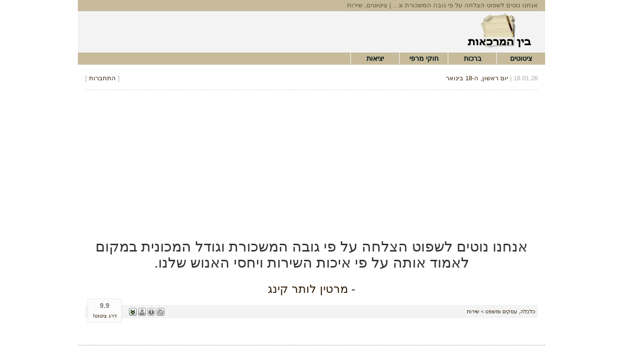

--- FILE ---
content_type: text/html
request_url: http://www.pitgam.net/quote/543/1/
body_size: 4408
content:
<!DOCTYPE html>
<html class="ce1">

<head>

<title>אנחנו נוטים לשפוט הצלחה על פי גובה המשכורת וג... | ציטוטים, שירות</title>

<meta http-equiv="Content-Language" content="he" />
<meta http-equiv="Content-Type" content="text/html; charset=UTF-8" />
<meta name="keywords" lang="he" content="ציטוטים, ברכות, טריוויה, אמירות, אהבה, פתגמים, אמרות, אלון מזרחי" />
<meta name="description" lang="he" content="&quot;בין המרכאות&quot; הוא מאגר עברי עשיר של ציטוטים, ברכות, חוקי מרפי ויציאות." />
<meta name="robots" content="NOODP" />

<base href="http://www.pitgam.net/" />

<link rel="stylesheet" href="//maxcdn.bootstrapcdn.com/bootstrap/3.3.4/css/bootstrap.min.css">
<link rel="stylesheet" href="//cdnjs.cloudflare.com/ajax/libs/bootstrap-rtl/3.2.0-rc2/css/bootstrap-rtl.min.css">


<link rel="stylesheet" type="text/css" href="styles/v2/main.css" />
<link rel="stylesheet" type="text/css" href="http://www.pitgam.net/gzip/styles/thickbox.css" />

<!--[if IE 7]> <link rel="stylesheet" type="text/css" href="styles/ie7.css.php"/> <![endif]-->

<link rel="stylesheet" type="text/css" href="http://www.pitgam.net/gzip/styles/login_basic.css" />

<script src="https://ajax.googleapis.com/ajax/libs/jquery/1.11.3/jquery.min.js"></script>

<script type="text/javascript" src="http://www.pitgam.net/gzip/include/java/common.js?a=2"></script>

<script type="text/javascript" src="https://maxcdn.bootstrapcdn.com/bootstrap/3.3.4/js/bootstrap.min.js"></script>

<meta http-equiv="x-ua-compatible" content="ie=edge">
<meta name="viewport" content="width=device-width, initial-scale=1">
<link rel="stylesheet" type="text/css" href="http://www.pitgam.net/gzip/styles/quotePage.css" />

<script type="text/javascript" src="http://www.pitgam.net/gzip/include/java/thickbox.js"></script>

</head>


<body>

<script>
  window.fbAsyncInit = function() {
    FB.init({
      appId      : '469854993162537',
      xfbml      : true,
      version    : 'v2.3'
    });
  };

  (function(d, s, id){
     var js, fjs = d.getElementsByTagName(s)[0];
     if (d.getElementById(id)) {return;}
     js = d.createElement(s); js.id = id;
     js.src = "//connect.facebook.net/he_IL/sdk.js";
     fjs.parentNode.insertBefore(js, fjs);
   }(document, 'script', 'facebook-jssdk'));
</script>

<div class="container">

	<header id="site_header" class="siteheader">

	<div class="row statusbar">
		<div class="col-xs-12">
						<h1>אנחנו נוטים לשפוט הצלחה על פי גובה המשכורת וג... | ציטוטים, שירות</h1>
		</div>
	</div>

	<div class="row brandbar">
		<div class="col-xs-12 col-sm-3">
			<a href="1/"><img src="images/logo.jpg" alt="ציטוטים, ברכות, פתגמים" class="logo" /></a>
		</div>

		<!--<div class="col-sm-9 hidden-xs">
			<div class="well oneliners text-center pull-left" id="oneLiners" style="font-size:0.8em;width:90%;background-color:#fff;margin:8px 0 0 0;max-height:70px;">
				<div id="olCont" style="direction:ltr;">
					<div class="loadOneLine"><span>...טוען בדיחות שורה</span> <img src="images/ajax-loader.gif" alt="טוען נתונים..." /></div>
					<noscript dir="rtl"><br/><b>יש לאפשר JavaScript כדי להנות מחלקים מסוימים באתר.</b></noscript>
				</div>
				<div class="text-left"><a href="/" id="generateOL">עוד אחד!</a></div>
			</div>
		</div>-->
	</div>

	<div class="row">

		<div class="col-sm-12">

			<nav class="navbar navbar-default" style="padding:0;">
			  <div class="container-fluid" style="padding:0;">
			    <!-- Brand and toggle get grouped for better mobile display -->
			    <div class="navbar-header" style="vertical-align:middle;margin:0;">
			      <button type="button" class="navbar-toggle collapsed pull-right" data-toggle="collapse" data-target="#menu-collapse" style="margin-right:15px; height: 40px;">
			        <span class="sr-only">Toggle navigation</span>
			        <span class="icon-bar"></span>
			        <span class="icon-bar"></span>
			        <span class="icon-bar"></span>
			      </button>

			      <a data-toggle="collapse" data-target="#menu-collapse" class="visible-xs pull-right" style="line-height: 2.5em;font-size: 1.5em;">תפריט</a>

			      <a class="navbar-toggle pull-left" href="#search">חיפוש</a>
      
			    </div>

			    <!-- Collect the nav links, forms, and other content for toggling -->
			    <div class="collapse navbar-collapse" id="menu-collapse" style="padding:0;">
			      <ul class="nav navbar-nav" style="padding:0;">
			        <li><a href="1/" title="ציטוטים, פתגמים, אמירות">ציטוטים</a></li>
			        <li><a href="2/">ברכות</a></li>
			        <li><a href="3/">חוקי מרפי</a></li>
			        <li><a href="4/">יציאות</a></li>
			        <!--<li><a href="https://www.facebook.com/pitgam.net/" target="_blank">פייסבוק</a></li>-->
			      </ul>
			    </div><!-- /.navbar-collapse -->
			  </div><!-- /.container-fluid -->
			</nav>

		</div>

	</div>

	<div class="row actionbar">
		<div class="col-sm-4 text-right hidden-xs">
			<div class="date" id="date"></div>
		</div>
		<div class="col-xs-12 col-sm-8 text-left">
			[ <a href="http://www.pitgam.net/login/connect.php" rel="connect" class="popMeUp" rev="small">התחברות</a> ]		</div>
	</div>

</header>

		<div class="row">
		<div class="col-xs-12 text-center">
			<script async src="//pagead2.googlesyndication.com/pagead/js/adsbygoogle.js"></script>
			<!-- Responsive Item Page - Leaderboard -->
			<ins class="adsbygoogle"
			     style="display:block"
			     data-ad-client="ca-pub-3893564668378344"
			     data-ad-slot="4547388720"
			     data-ad-format="auto"></ins>
			<script>
			(adsbygoogle = window.adsbygoogle || []).push({});
			</script>
		</div>
	</div>

	<div class="row">
		<div class="col-xs-12 text-center">
		<div class="mainQT">
<div class="media custom-item-media">

	
	<div class="media-body">

		<h2 id="q543">אנחנו נוטים לשפוט הצלחה על פי גובה המשכורת וגודל המכונית במקום לאמוד אותה על פי איכות השירות ויחסי האנוש שלנו.</h2>

		<h3 class="media-attributed">- <a href="data/%5B%D7%9E%D7%A8%D7%98%D7%99%D7%9F+%D7%9C%D7%95%D7%AA%D7%A8+%D7%A7%D7%99%D7%A0%D7%92%5D/1/1/0/" title="ציטוטים מפי מרטין לותר קינג">מרטין לותר קינג</a></h3>

	</div>

	
	<div class="media-footer">

		<div class="pull-right"><a href="cats/5/1/0/" title="כלכלה, עסקים ומשפט">כלכלה, עסקים ומשפט</a> > <a href="cats/143/1/0/" title="שירות">שירות</a></div>

					<div class="pull-left">

				<div class="pull-left" style="padding:0 10px;">
					<img src="images/related_no.jpg" alt="אין ציטוטים ברוח דומה." rel="543" class="grd1"/>					<a href="#TB_inline?inlineId=qbox_more543" class="thickbox" title="לחץ לקבלת מידע נוסף."><img src="images/info_no.jpg" alt="מידע נוסף לא זמין." rel="543" class="grd1"/></a>					<img src="images/profile_no.jpg" alt="ביוגרפיה לא זמינה" />					<a href="quote/543/1/" name="more543" class="slideToggle"><img src="images/more.jpg" alt="מועדפים" /></a>
				</div>

				<div class="pull-left fb-like" data-href="http%3A%2F%2Fwww.pitgam.net%2Fquote%2F543%2F1%2F" data-width="80" data-layout="button_count" data-action="like" data-show-faces="false" data-share="false"></div>

			</div>
		
	</div>

	<div class="media-rank">

		<div id="numVotes543" class="numVotes" style="display:none;">
			<b>19</b>
			<p>הצבעות</p>
		</div>

		<div id="xtrGrade543">
			<b>9.9</b>		</div>

		<div class="castVote">
			<a rel="543" title="1">דרג ציטוט!</a>
		</div>
				
		<div id="vt543" class="castVoteCont" style="display:none;">
		</div>

	</div>

	
		<div id="more543" class="itemOptions" style="display:none;">

			<div id="a543">

			<ul>
									<li id="fav543">
						<a href="personal/" rel="543" rev="1" title="1" class="postInfo">&raquo; הוספה לנבחרים שלי</a>
					</li>
				
				<li>&raquo; <a href="http://www.facebook.com/sharer.php?u=http%3A%2F%2Fwww.pitgam.net%2Fquote%2F543%2F1%2F&t=%D7%90%D7%A0%D7%97%D7%A0%D7%95%20%D7%A0%D7%95%D7%98%D7%99%D7%9D%20%D7%9C%D7%A9%D7%A4%D7%95%D7%98%20%D7%94%D7%A6%D7%9C%D7%97%D7%94%20%D7%A2%D7%9C%20%D7%A4%D7%99%20%D7%92%D7%95%D7%91%D7%94%20%D7%94%D7%9E%D7%A9%D7%9B%D7%95%D7%A8%D7%AA%20%D7%95%D7%92%D7%95%D7%93%D7%9C%20%D7%94%D7%9E%D7%9B%D7%95%D7%A0%D7%99%D7%AA%20%D7%91%D7%9E%D7%A7%D7%95%D7%9D%20%D7%9C%D7%90..." rel="fbShare" class="popMeUp" rev="medium"><img src="images/addthis/fb.gif" alt="שיתוף הציטוט בפייסבוק" /> שיתוף בפייסבוק</a></li>

				<li>&raquo; <a href="http://del.icio.us/login/?url=http%3A%2F%2Fwww.pitgam.net%2Fquote%2F543%2F1%2F&title=%D7%90%D7%A0%D7%97%D7%A0%D7%95%20%D7%A0%D7%95%D7%98%D7%99%D7%9D%20%D7%9C%D7%A9%D7%A4%D7%95%D7%98%20%D7%94%D7%A6%D7%9C%D7%97%D7%94%20%D7%A2%D7%9C%20%D7%A4%D7%99%20%D7%92%D7%95%D7%91%D7%94%20%D7%94%D7%9E%D7%A9%D7%9B%D7%95%D7%A8%D7%AA%20%D7%95%D7%92%D7%95%D7%93%D7%9C%20%D7%94%D7%9E%D7%9B%D7%95%D7%A0%D7%99%D7%AA%20%D7%91%D7%9E%D7%A7%D7%95%D7%9D%20%D7%9C%D7%90..." rel="fbShare" class="popMeUp" rev="medium"><img src="images/addthis/dlcs.gif" alt="הוספה ל-Delicious" /> הוספה לדלישיוס</a></li>

			</ul>

			</div>
	
			<div id="response543" class="response"></div>
		</div>

	</div>
&nbsp;
<div id="qbox_more543" class="qbox_popup hidden">
<div class="qbox_popup_cont  text-right">
<h3>ציטוט:</h3>
<p id="re543"></p>
	
<table style="padding-bottom: 15px;">
<tr>
<th>נוסף בתאריך:</th>
<td>23/07/2003</td>
<th></th>
<th></th>
<th><img src="images/email.gif" alt="שליחה לחבר" /></th>
<td><a href="http://www.pitgam.net/friend/543/1" rel="sendFriend" class="popMeUp" rev="medium">שליחה לחבר</a></td>
</tr>
<tr>
<th>נוסף על-ידי:</th>
<td><a href="personal/1/?height=320&amp;width=640&amp;uid=1" title="פרופיל אישי" class="thickbox">דניאל</a></td>
<th></th>
<th></th>
<th><img src="images/fix.gif" alt="תיקון ציטוט"/></th>
<td><a href="http://www.pitgam.net/fix/1/543/" rel="fixQuote" class="popMeUp" rev="medium">תיקון ציטוט</a></td>
</tr>
<tr>
<th>העתקת ציטוט:</th>
<td><a name="q543_" class="copy">לחיצה כאן</a></td>
<th></th>
<th></th>
</tr>
</table>

<h3>פופולריות:</h3>

<p>&raquo; <strong>1</strong> משתמשים הוסיפו לתיקיית הנבחרים שלהם.

<br/>&raquo; <strong>19</strong> גולשים דירגו. הדירוג עומד על <strong><b>9.9</b></strong>.</p>

</div>
</div>
</div>		</div>
	</div>

<div class="row">
	<div class="col-xs-12">
	
	<!--IBOX FIX FF-->&nbsp;&nbsp;

	<!--<div class="banners">

		<a href="2/" class="bn1">
			<img src="http://www.2all.co.il/web/Sites/pitgam/49463_.jpg" alt="אגף הברכות באתר - ברכות ואיחולים"/>
		</a>
		
		<object style="float: right;" classid="clsid:D27CDB6E-AE6D-11cf-96B8-444553540000" codebase="http://download.macromedia.com/pub/shockwave/cabs/flash/swflash.cab#version=6,0,29,0" width="200" height="55" id="ShockwaveFlash1" VIEWASTEXT>
		<param name="movie" value="banners/yehida.swf"/>
		<param name="quality" value="high"/>
		<param name="wmode" value="transparent"/>
		<embed src="banners/yehida.swf" quality="high" pluginspage="http://www.macromedia.com/go/getflashplayer" type="application/x-shockwave-flash" width="200" height="55" wmode="transparent">
		</object>
		
		<a href="http://www.old-games.org/" target="_blank">
			<img src="http://www.2all.co.il/web/Sites/pitgam/TN_49463_.gif" class="bn2"/>
		</a>

	</div>-->

	<div class="row" style="margin-top:15px;border-top:1px #a1a1a1 dashed;padding-top:10px;">

		<div class="col-xs-12">

                        <div class="pull-left">
                                <a href="page/shimush/">תנאי שימוש</a> 
                        </div>

			<div class="pull-right">
			"בין המרכאות" - כל הזכויות שמורות © <span id="holddate"></span>
			</div>

		</div>

	</div>

	<script src="include/java/oneliners.js" type="text/javascript"></script>

		<script src="http://www.google-analytics.com/urchin.js" type="text/javascript"></script>
	<script type="text/javascript">
	_uacct = "UA-1420292-1";
	urchinTracker();
	</script>
		</div>
</div>

</body>
</html>

--- FILE ---
content_type: text/html; charset=utf-8
request_url: https://www.google.com/recaptcha/api2/aframe
body_size: 267
content:
<!DOCTYPE HTML><html><head><meta http-equiv="content-type" content="text/html; charset=UTF-8"></head><body><script nonce="oYvPddyS3R20Xl3UKWvVnA">/** Anti-fraud and anti-abuse applications only. See google.com/recaptcha */ try{var clients={'sodar':'https://pagead2.googlesyndication.com/pagead/sodar?'};window.addEventListener("message",function(a){try{if(a.source===window.parent){var b=JSON.parse(a.data);var c=clients[b['id']];if(c){var d=document.createElement('img');d.src=c+b['params']+'&rc='+(localStorage.getItem("rc::a")?sessionStorage.getItem("rc::b"):"");window.document.body.appendChild(d);sessionStorage.setItem("rc::e",parseInt(sessionStorage.getItem("rc::e")||0)+1);localStorage.setItem("rc::h",'1768777889830');}}}catch(b){}});window.parent.postMessage("_grecaptcha_ready", "*");}catch(b){}</script></body></html>

--- FILE ---
content_type: application/javascript
request_url: http://www.pitgam.net/include/java/oneliners.js
body_size: 7191
content:
var oneLiner=new Array();oneLiner[0]="The people aren't silent, THE GOVERNMENT IS DEAF!";oneLiner[1]="Toughest years of marriage are those after the wedding!";oneLiner[2]="True rejection is when your imaginary friends won't talk to you.";oneLiner[3]="What's the most popular form of birth control? The headache.";oneLiner[4]="You say I'm a bitch like it's a bad thing.";oneLiner[5]="Well this day was a total waste of make-up.";oneLiner[6]="Well, aren't we a ray of sunshine?";oneLiner[7]="Don't bother me, I'm living happily ever after.";oneLiner[8]="Do I look like a fu%#ing people person?";oneLiner[9]="This isn't an office. It's hell with fluorescent lighting.";oneLiner[10]="I started out with nothing and still have most of it left.";oneLiner[11]="Therapy is expensive. Popping bubble wrap is cheap. You choose.";oneLiner[12]="Why don't you try practicing random acts of intelligence and senseless acts of self-control?";oneLiner[13]="I'm not crazy. I've been in a very bad mood for 30 years.";oneLiner[14]="Sarcasm is just one more service I offer.";oneLiner[15]="Do they ever shut up on your planet?";oneLiner[16]="I'm not your type. I'm not inflatable.";oneLiner[17]="Stress is when you wake up screaming and you realize you haven't gone to sleep yet";oneLiner[18]="Back off!! You're standing in my aura.";oneLiner[19]="Don't worry. I forgot your name too.";oneLiner[20]="I work 45 hours a week to be this poor.";oneLiner[21]="Not all men are annoying. Some are dead.";oneLiner[22]="Wait...I'm trying to imagine you with a personality.";oneLiner[23]="Chaos, panic and disorder ... my work here is done.";oneLiner[24]="Ambivalent? Well, yes and no.";oneLiner[25]="Earth is full. Go home.";oneLiner[26]="Aw, did I step on your poor little bitty ego?";oneLiner[27]="I'm not tense, just terribly, terribly alert.";oneLiner[28]="A hard-on doesn't count as personal growth.";oneLiner[29]="You are depriving some village of an idiot.";oneLiner[30]="I'm not being rude, you're just insignificant.";oneLiner[31]="I'll try being nicer if you try being smarter.";oneLiner[32]="How about never? Is never good for you?";oneLiner[33]="Make yourself at home! Clean my kitchen.";oneLiner[34]="Not the brightest crayon in the box now, are we?";oneLiner[35]="I pretend to work. They pretend to pay me.";oneLiner[36]="I've found Jesus. He was behind the sofa the whole time.";oneLiner[37]="I like cats too. Let's exchange recipes.";oneLiner[38]="If I want to hear the pitter-patter of little feet, I'll put shoes on my cat.";oneLiner[39]="The Bible was written by the same people who said the Earth was flat.";oneLiner[40]="Errors have been made. Others will be blamed.";oneLiner[41]="Allow me to introduce my selves.";oneLiner[42]='Whisper my favorite words: "I\'ll buy it for you."';oneLiner[43]="Whatever kind of look you were going for, you missed.";oneLiner[44]="A cubicle is just a padded cell without a door.";oneLiner[45]="How many times do I have to flush before you go away?";oneLiner[46]="Can I trade this job for what's behind door #1?";oneLiner[47]="Too many freaks, not enough circuses.";oneLiner[48]='Just smile and say "Yes, Mistress."';oneLiner[49]="Chaos, panic, & disorder -- my work here is done.";oneLiner[50]="You look like shit. Is that the style now?";oneLiner[51]="Did I mention the kick in the groin you'll be receiving if you touch me?";oneLiner[52]="I plead contemporary insanity.";oneLiner[53]="How do I set a laser printer to stun?";oneLiner[54]="I was only looking at your name tag, honest.";oneLiner[55]="KENTUCKY: Five million people, Fifteen last names.";oneLiner[56]="Life is Uncertain... Eat dessert first!";oneLiner[57]="You can't scare me. I drive a school bus!";oneLiner[58]="Smile, everyone loves a moron.";oneLiner[59]='My family puts the "fun" back in dysFUNctional.';oneLiner[60]="Instead of getting married again, I'm going to find a woman I don't like and just give her a house.";oneLiner[61]="Next time you wave at me, use more than one finger, please!";oneLiner[62]="I'm not paranoid! Which of my enemies told you this?";oneLiner[63]="Don't ask me... I'm making this up as I go!";oneLiner[64]="Welcome to the Church of the Holy Cabbage. Lettuce pray...";oneLiner[65]="Never wrestle a pig. You both get dirty and the pig enjoys it.";oneLiner[66]="Don't worry about temptation--as you grow older, it starts avoiding you.";oneLiner[67]="You're not an alcoholic unless you go to the meetings.";oneLiner[68]="Support bacteria, it's the only culture some people have.";oneLiner[69]="Don't play with your food, especially after you've already eaten it.";oneLiner[70]='Who puts those "Thin Ice" signs out there?';oneLiner[71]="!Scixelsyd Etinu.";oneLiner[72]="Eat american lamb...ten million coyotes can't be wrong!";oneLiner[73]="Work fascinates me. I could sit and watch it for hours.";oneLiner[74]="Of course I'm in shape. Isn't Round a shape?";oneLiner[75]="I've been in love with the same woman for many years. If my wife ever finds out, she'll kill me!";oneLiner[76]="My wife and I have the secret to making a marriage last. Two times a week, we go to a nice restaurant, a little wine, good food... She goes Tuesdays, I go Fridays.";oneLiner[77]="She was at the beauty shop for two hours. That was only for the estimate.";oneLiner[78]="If you're cross-eyed and have dyslexia, can you read all right?";oneLiner[79]="Right now I'm having amnesia and deja vu at the same time - I think I've forgotten this before.";oneLiner[80]="The best way to a man's heart is to saw his breast plate open.";oneLiner[81]="Please, Lord, let me prove that winning the lottery won't spoil me.";oneLiner[82]="He who laughs last thinks slowest.";oneLiner[83]="Someday, we'll look back on this, laugh nervously and change the subject.";oneLiner[84]="It was an accident, officer. I was cleaning my fingernails with a hunting knife. And he ran into me. Backwards. 17 times.";oneLiner[85]="Don't piss me off! I'm running out of places to hide the bodies.";oneLiner[86]="Beauty is in the eye of the beer holder.";oneLiner[87]="What happens if you get scared half to death twice?";oneLiner[88]="Warning: Dates in calendar are closer than they appear.";oneLiner[89]="Wanted: Meaningful overnight relationship.";oneLiner[90]="To succeed in politics, it is often necessary to rise above your principles.";oneLiner[91]="There's too much blood in my caffeine system.";oneLiner[92]="The only substitute for good manners is fast reflexes.";oneLiner[93]="The more you complain, the longer God makes you live.";oneLiner[94]="The journey of a thousand miles begins with a broken fan belt and a flat tire.";oneLiner[95]="Suicidal twin kills sister by mistake!";oneLiner[96]="Lottery: A tax on people who are bad at math.";oneLiner[97]="Join the Army, meet interesting people, and kill them.";oneLiner[98]="Keep honking. I'm reloading.";oneLiner[99]="Ok, on my signal unleash hell.";oneLiner[100]="I don't mind coming to work, but that eight hour wait to go home is a bitch.";oneLiner[101]="A clean desk is a sign of a cluttered desk drawer.";oneLiner[102]="A conclusion is simply the place where you got tired of thinking.";oneLiner[103]="A morning without coffee is like something without something else.";oneLiner[104]="According to my calculations the problem doesn't exist.";oneLiner[105]="Dear IRS, Please cancel my subscription.";oneLiner[106]="Follow your dream! Unless it's the one where you're at work in your underwear during a fire drill.";oneLiner[107]="Go the extra mile. It makes your boss look like a slacker.";oneLiner[108]="God put me on this Earth to accomplish a certain number of things. Right now, I am so far behind I will never die.";oneLiner[109]="I always try to go the extra mile at work, but my boss always finds me and brings me back.";oneLiner[110]="I thought I wanted a career, turns out I just wanted paychecks.";oneLiner[111]="I used up all my sick days, so I'm calling in dead.";oneLiner[112]="If at first you don't succeed, give up, no use being a damn fool.";oneLiner[113]="If things get any worse, I'll have to ask you to stop helping me.";oneLiner[114]="If you can smile when things go wrong, you have someone in mind to blame.";oneLiner[115]="Lord, grant me the serenity to accept the things I cannot change, the courage to change the things I can, and the wisdom to hide the bodies of the people I had to kill because they pissed me off.";oneLiner[116]="Boss: I didn't say it was your fault. I said I was going to blame it on you.";oneLiner[117]="The beatings will continue until morale improves.";oneLiner[118]="The best part about procrastination is that you are never bored, because you have all kinds of things that you should be doing.";oneLiner[119]="They can't fire me, slaves have to be sold.";oneLiner[120]="Two kinds of people: Those who finish what they start and...";oneLiner[121]="98% of us Americans are hard-working people. It's the other 2% that give us a bad reputation. Then again, we did elect them.";oneLiner[122]="Hey look! It's the two symbols of the Republican Party, an elephant, and big, fat, sweaty guy who's afraid of change.";oneLiner[123]="Don't vote. You'll only encourage them.";oneLiner[124]="I used to like political jokes until so many of them got elected!";oneLiner[125]="If the opposite of pro is con, then what must be the opposite of progress?";oneLiner[126]="When I was young I was told that anyone could be President. I'm beginning to believe it.";oneLiner[127]="A professor is one who talks in someone else's sleep.";oneLiner[128]="Bad spellers of the world Untie!";oneLiner[129]="Cogito ergo sumo: I think therefore I am a huge fat wrestler.";oneLiner[130]="Ok studnets, define the Universe and give three examples.";oneLiner[131]="Are there any experienced suicide bombers?";oneLiner[132]="You, you, and you: Panic. The rest of you, come with me.";oneLiner[133]="Admit nothing, deny everything and make counter-accusations.";oneLiner[134]="Always remember your weapon was made by the lowest bidder.";oneLiner[135]="Don't draw fire, it irritates the people around you.";oneLiner[136]="Army: Don't ever be the first, don't ever be the last and don't ever volunteer to do anything.";oneLiner[137]="If God had meant for us to be in the Army, we would have been born with green, baggy skin.";oneLiner[138]="Peace is our profession, killing is just a hobby.";oneLiner[139]="There's a fine line between an attitude problem and thinking clearly.";oneLiner[140]="grmmmble mmmmm.... rrrrrmmmm ....aaaa.... zzzz-zzz-zzz. *Grunt*: Amen. - The Pope";oneLiner[141]="I don't question YOUR existence. - God";oneLiner[142]="A priest, a rabbi, and a minister walk into a bar. The bartender says, What is this, some kind of joke?";oneLiner[143]="Adam to Eve: I'll wear the plants in this family!";oneLiner[144]='And on the 8th day God said: "Ok Murphy, you take over."';oneLiner[145]="Every time someone predicts the date of the end of the world, God pushes the date back a little, just to be funny.";oneLiner[146]="Give me some of that old-time Religion...HAIL ZEUS!";oneLiner[147]="I am an agnostic pagan. I doubt the existence of many gods.";oneLiner[148]="I considered atheism but there weren't enough holidays.";oneLiner[149]="I don't care WHO you are, you're not walking on the water while I'm fishing.";oneLiner[150]="If God is inside us, then I hope he likes fajita's, cause that's what he's getting.";oneLiner[151]="If there is no God, who pops up the next Kleenex?";oneLiner[152]="If you live like there's no God... you'd better be right.";oneLiner[153]="In the name of the Old Man, The Kid, and the Spook, Amen.";oneLiner[154]="In the beginning, there was nothing. And God said, 'Let there be Light.' And there was still nothing, but you could see a bit better.";oneLiner[155]="It's YOUR hell, YOU burn in it";oneLiner[156]="Jesus loves you, get over it!";oneLiner[157]="Jesus loves you. Then again, so does Barney.";oneLiner[158]="'Dear God, we payed for this food so thanks for nothing.'";oneLiner[159]="When you do a good deed, get a receipt, in case heaven is like the IRS.";oneLiner[160]="All Scottish food is based on a dare.";oneLiner[161]="For sale: Complete set of Encyclopedia Britannica. 45 volumes. Excellent condition. $1,000.00 or best offer. No longer needed. (Got married last weekend, wife knows everything).";oneLiner[162]="Music soothes the savage beast...unless it's polka.";oneLiner[163]="Disco is to music what Etch-A-Sketch is to art.";oneLiner[164]="Due to the confusion from too many genres of music, we have decided to put both country music and rap music into the genre of Crap music.";oneLiner[165]="Rock and roll doesn't create psychos, it helps psychos be more creative.";oneLiner[166]="Crew (Rowing) is the only sport in the world where an athlete is encouraged to sit on his butt and go backwards!";oneLiner[167]="For the rich, there's therapy. For the rest of us, there is fishing.";oneLiner[168]="Give a man a fish and he will eat for a day. Teach him how to fish, and he'll sit in a boat and drink beer all day.";oneLiner[169]="Luge is the only sport where you can die during the event and still win.";oneLiner[170]="Luge: The sport of lying down and trying not to die.";oneLiner[171]="Love your neighbor, but don't get caught.";oneLiner[172]="Thou shalt not commit adultery.....unless in the mood.";oneLiner[173]="Never stand between a fire hydrant and a dog.";oneLiner[174]="Never go to bed mad, stay up and fight.";oneLiner[175]="If a man speaks deep in the forest and there is no woman there to hear him; is he still wrong?";oneLiner[176]="Dyslexics are teople poo.";oneLiner[177]='Say "NO" to drugs. That will bring the prices down.';oneLiner[178]="Whenever I feel blue, I start breathing again.";oneLiner[179]="Give a person a fish and you feed them for a day; teach a person to use the Internet and they won't bother you for weeks.";oneLiner[180]="I used to have a handle on life, but it broke.";oneLiner[181]="Wrinkled was not one of the things I wanted to be when I grew up.";oneLiner[182]="Nuke the Whales! We'll hunt them at night.";oneLiner[183]="Lawyers have feelings too (allegedly).";oneLiner[184]="The box said Windows 2000 or better. So I installed Linux.";oneLiner[185]="Save the trees, wipe your butt with an owl.";oneLiner[186]="On the journey of life, I choose the psycho path.";oneLiner[187]="On your mark, get set, go away!";oneLiner[188]="What would Scooby do?";oneLiner[189]="The last thing I want to do is hurt you. But it's still on the list.";oneLiner[190]="Let's skip the insults and get right down to your butt kicking!";oneLiner[191]="I am not infantile, you stinky poopyhead.";oneLiner[192]="If you can read this, you're not the president.";oneLiner[193]="To err is human, to blame it on somebody else shows management potential.";oneLiner[194]="If you were born again, would you have two bellybuttons?";oneLiner[195]="Who are these children, and why do they keep calling me Mom?";oneLiner[196]="There's no place like 127.0.0.1";oneLiner[197]="Stress is when you wake up screaming and you realize you weren't asleep.";oneLiner[198]="I just want revenge. Is that so wrong?";oneLiner[199]="Wanted: Meaningful overnight relationship.";oneLiner[200]="In America, anyone can be president. That's one of the risks you take.";oneLiner[201]="Beer: It's not just for breakfast anymore.";oneLiner[202]="So you're a feminist. Isn't that cute?";oneLiner[203]="I took an IQ test and the results were negative.";oneLiner[204]="Ever stop to think, and forget to start again?";oneLiner[205]="Rap is to music as Etch-A-Sketch is to art.";oneLiner[206]="My wife keeps complaining I never listen to her (or something like that).";oneLiner[207]="Sure you can trust the government! Just ask a native American!";oneLiner[208]="Never knock on Death's door. Ring the bell and run, he hates that.";oneLiner[209]="Jesus died for my sins and all I got was this lousy t-shirt.";oneLiner[210]="If you're happy and you know it see a shrink.";oneLiner[211]="Worry. God knows all about you.";oneLiner[212]="An unnamed file was not find.";oneLiner[213]="I came... I conquered... - Helen Keller";oneLiner[214]="Why drink and drive when you can smoke and fly?";oneLiner[215]="What if the Hokey Pokey *is* what it's all about?";oneLiner[216]="You don't pay for sex, you pay her to leave after you're done.";oneLiner[217]="Remember - everyone seems normal until you get to know them.";oneLiner[218]="If you can't fix it with a hammer, you've got an electrical problem.";oneLiner[219]="Dear God, this year, please send clothes for all those poor ladies in Daddy's computer. Amen."